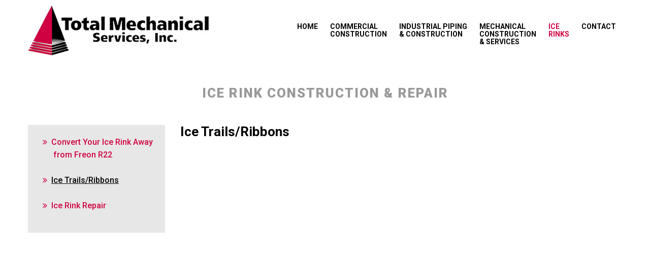

--- FILE ---
content_type: text/html;charset=UTF-8
request_url: https://totalmech.com/TotalIceRinks.cfm?ID=20
body_size: 2593
content:

<!DOCTYPE html>
<html lang="en">
<head>
	<meta charset="utf-8">
    <meta name="format-detection" content="telephone=no"/>
    <link rel="stylesheet" href="/css/grid.css">
    <link rel="stylesheet" href="/css/style.css">
    <link rel="stylesheet" href="/css/camera.css"/>
    <link rel="stylesheet" href="/css/touchTouch.css"/>
    <script src="/js/jquery.js"></script>
    <script src="/js/jquery-migrate-1.2.1.js"></script>
    <script src="/js/touchTouch.js"></script>
    <!--[if (gt IE 9)|!(IE)]><!-->
    <script src="/js/jquery.mobile.customized.min.js"></script>
    <!--<![endif]-->
    <script src="/js/camera.js"></script>
    <script src="/js/jquery-ui.js"></script>
    
    <!--[if lt IE 9]>
    <div style=' clear: both; text-align:center; position: relative;'>
        <a href="http://windows.microsoft.com/en-US/internet-explorer/products/ie/home?ocid=ie6_countdown_bannercode">
            <img src="http://storage.ie6countdown.com/assets/100/images/banners/warning_bar_0000_us.jpg" border="0"
                 height="42" width="820"
                 alt="You are using an outdated browser. For a faster, safer browsing experience, upgrade for free today."/>
        </a>
    </div>

    <script src="js/html5shiv.js"></script>
    <link rel="stylesheet" type="text/css" media="screen" href="css/ie.css">
    <![endif]-->
    
    
    
	
	<script type="text/javascript">
		<!--
		function popitup(url) {
			newwindow=window.open(url,'name','height=750,width=700,scrollbars=yes');
			if (window.focus) {newwindow.focus()}
			return false;
		}		
		// -->
	</script>	
	
	<title>Total Mechanical Services, Inc. | Ice Trails/Ribbons</title>
    
		<meta http-equiv="content-type" content="text/html; charset=UTF-8" />
		<meta name="description" content="Ice Rink Refrigeration Conversion, Ice Trails, Ice Ribbons, Ice Rink Repair" />
		<meta name="keywords" content="Ice Rink Refrigeration Conversion, Ice Trails, Ice Ribbons, Ice Rink Repair" />
		<meta name="Author" CONTENT="ICBits Web Development  www.icbits.com" />
        <meta name="robots" content="index,follow" />
        <meta name="format-detection" content="telephone=no"/>
	
	
    	
      <link href="/style-mce.css" rel="stylesheet" type="text/css" />
    
    
	
        <link rel="icon" href="totalmech.ico" type="image/x-icon" />
        <link rel="shortcut icon" href="totalmech.ico" type="image/x-icon" />
	
</head>
<!--========================================================
                          HEADER
=========================================================-->
<header id="header">
    <div class="header_wrap">
        <div id="stuck_container">
            <div class="container">
                <div class="row">
                    <div class="grid_12">
                        <div class="logoalign">
                            <div class="logo">
                                <a href="/index.cfm"><img src="/images/TotalMechanical_logo-h.jpg"></a>
                            </div>
                         </div>
                         <nav class="topnav">
                            <ul class="sf-menu">
                                <li><a href="/index.cfm">Home</a></li>
                               
                                    
                                   
                                <li><a href="/Commercial.cfm">Commercial<br> Construction</a>
                                    
                                </li>
                                <li><a href="/Industrial.cfm">Industrial Piping<br> & Construction</a>
                                	
                                </li>
                                <li><a href="/Mechanical.cfm">Mechanical<br>Construction<br> & Services</a>
                                	
                                 </li>
                                <li class="current"><a href="/totalicerinks.cfm">Ice<br>Rinks</a>
                                	
                                        <ul>
                                          
                                            <li><a href="/TotalIceRinks.cfm?ID=7">Convert Your Ice Rink Away from Freon R22</a></li>
                                          
                                            <li><a href="/TotalIceRinks.cfm?ID=20">Ice Trails/Ribbons</a></li>
                                          
                                            <li><a href="/TotalIceRinks.cfm?ID=21">Ice Rink Repair</a></li>
                                          
                                        </ul>
                                     
                                 </li>
                                <li><a href="/ContactUs.cfm">Contact</a></li>                                
                            </ul>
                        </nav>
                    </div>
                </div>
            </div>
        </div>
    </div>
</header>
<!--========================================================
                          CONTENT
=========================================================-->
<section id="content">
  
  <div class="container">
<div class="row">
    <div class="grid_12">
        <h2 class="header_1 text_5">ICE RINK CONSTRUCTION & REPAIR</h2>
    </div>
</div>
<div class="row">
	
        <div class="grid_3 navbar">
            
    <ul class="marked-list color_1">
       
          <li><a href="TotalIceRinks.cfm?ID=7&PID=131&siteID=1" class="navlink">Convert Your Ice Rink Away from Freon R22</a><br />&nbsp;</li>
      
          <li><a href="TotalIceRinks.cfm?ID=20&PID=131&siteID=1" class="navlink_on">Ice Trails/Ribbons</a><br />&nbsp;</li>
      
          <li><a href="TotalIceRinks.cfm?ID=21&PID=131&siteID=1" class="navlink">Ice Rink Repair</a><br />&nbsp;</li>
       
    </ul> 

        </div>
    
    <div class="grid_9">
        
        <div class="row">
            <div class="grid_12">
                <h1 class="text_6 padbtm">
                   Ice Trails/Ribbons
                </h1>
            </div>
        </div>
    <iframe width="853" height="480" src="https://www.youtube.com/embed/8FFHGmZZmOY" frameborder="0" allowfullscreen></iframe><br>&nbsp;<br>

    <div class="image-wrapper2">
      
        <a data-type="lightbox" href="image/IceRink-WACanalPk2_800.jpg" class="marginright padbtm" >
            <img src="image/IceRink-WACanalPk2_800.jpg" alt="Washington Canal Park Ice Trail" style="height:170px;"/>
            Washington Canal Park Ice Trail
        </a>
      
        <a data-type="lightbox" href="image/IceRink-WACanalPk3_800.jpg" class="marginright padbtm" >
            <img src="image/IceRink-WACanalPk3_800.jpg" alt="Washington Canal Park Ice Trail" style="height:170px;"/>
            Washington Canal Park Ice Trail
        </a>
      
        <a data-type="lightbox" href="image/IceRink-WACanalPk4_800.jpg" class="marginright padbtm" >
            <img src="image/IceRink-WACanalPk4_800.jpg" alt="Washington Canal Park Ice Trail" style="height:170px;"/>
            Washington Canal Park Ice Trail
        </a>
      
        <a data-type="lightbox" href="image/IceRink-WACanalPk5_800.jpg" class="marginright padbtm" >
            <img src="image/IceRink-WACanalPk5_800.jpg" alt="Washington Canal Park Ice Trail" style="height:170px;"/>
            Washington Canal Park Ice Trail
        </a>
      
    </div>

     </div>
</div>
  </div>
</section>
<!--========================================================
                          FOOTER
=========================================================-->
<footer id="footer">
  <div class="container">
	  <div class="row footer-wrap">
          <div class="grid_2">
            <h2 class="header_4">Site Links</h2>
            <ul class="list">
                <li><a href="/index.cfm" class="footerlink">HOME</a></li>
                
                <li><a href="/ContactUs.cfm" class="footerlink">CONTACT US</a></li>
            </ul>
         </div>
         <div class="grid_4a">
            <h2 class="header_4">&nbsp;</h2>
            <ul class="list">
            
                <li><a href="/Commercial.cfm?PID=128&siteID=1" class="footerlink">COMMERCIAL CONSTRUCTION</a></li>
            
                <li><a href="/Industrial.cfm?PID=129&siteID=1" class="footerlink">INDUSTRIAL PIPING & CONSTRUCTION</a></li>
            
                <li><a href="/Mechanical.cfm?PID=130&siteID=1" class="footerlink">MECHANICAL CONSTRUCTION & SERVICES</a></li>
            
                <li><a href="/TotalIceRinks.cfm?PID=131&siteID=1" class="footerlink_current">ICE RINK CONSTRUCTION & REPAIR</a></li>
            
            </ul>
         </div>
         
         
         <div class="grid_3">
            
                <address class="address_1center">
                    <p class="header_4">Address</p>
                    <p>
                        420 Broadway Avenue <br> St. Paul Park, MN 55071
                    </p>
                </address>
            
         </div>
         <div class="grid_3">
            
                <footer class="footer central">
                    <p class="header_4">Contact</p>
                    
                    	<div><dl><dt>Phone:</dt><dd>651.768.9367</dd></dl></div>
                    
                    	<div><dl><dt>Fax:</dt><dd>651.768.9258</dd></dl></div>
                    
                </footer>
            
         </div>
	  </div>
      <div class="row footer-wrap2">
      	<div class="grid_12 central">
           <div class="fleft">&copy; 2026 Total Mechanical Services, Inc.. All Rights Reserved.</div>
           <div class="fright padright50"><a href="http://www.icbits.com" target="_blank">Developed by ICBits</a></div>
        </div>
      </div>
  </div>
</footer>
<script src="/js/script.js"></script>
</body>
</html>


--- FILE ---
content_type: text/css
request_url: https://totalmech.com/css/style.css
body_size: 8089
content:
@import url(https://maxcdn.bootstrapcdn.com/font-awesome/4.1.0/css/font-awesome.min.css);
@import url(https://fonts.googleapis.com/css?family=Asap:700);
@import url(https://fonts.googleapis.com/css?family=Roboto:400,700,900,500,300);
@import url(https://fonts.googleapis.com/css?family=Damion);
@import "animate.css";
/*========================================================
                    Main layout styles
=========================================================*/
body {
  background: #ffffff;
  color: #000;
  font: 300 15px/22px 'Roboto', sans-serif;
}
a:link, a:visited {
  font: inherit;
  color: #cf0141;
  text-decoration: none;
  -webkit-transition: all 0.3s ease;
  transition: all 0.3s ease;
}
a:hover,a:active {
  text-decoration: none;
  color:#999;
}
a[href^="tel:"] {
  color: inherit;
  text-decoration: none;
}
.logo 		{ margin:10px 0 -18px 0; border:0;}
.logoalign  { float:left; display:inline-block; width:auto;}
.topnav 	{ float:right; display:inline-block; }

@media (min-width: 980px) and (max-width: 1199px) {
	.logo 		{ margin:15px 0 -20px 0;}
	.logoalign  { float:left; display:inline-block; width:280px; }
	.topnav 	{ float:right; display:inline-block; }
}
@media (min-width: 768px) and (max-width: 979px) {
	.logo 		{ margin:0 auto; padding:0; width:90%; display:block;}
	.logoalign  { display:block; text-align:center;}
	.topnav 	{ float: none; display:block; text-align:center;}
}
@media (min-width: 768px) and (max-width: 979px) {
	.logo 		{ margin:2px 0 -10px 0; width:90%;}
	.logoalign  { display:block; text-align:center;}
	.topnav 	{ float: none; display:block; text-align:center; }

}
img {
  max-width: 100%;
  height: auto;
  margin-bottom:10px;
}
* {
  -webkit-text-size-adjust: none;
}
/*============  Text  =============*/
h1 { color:#020202; font: 900 32px/32px 'Roboto', sans-serif; }
h2 { color:#cf0141; font: 500 26px/26px 'Roboto', sans-serif; }
h3 {}
h4 {}
h5 {}
.central { text-align:center;}
.padtop { padding-top:30px;}
.padbtm { padding-bottom:15px;}
.padleft { padding-left:15px;}
.padright { padding-right:15px;}
.padright50 { padding-right:50px;}
.marginright { margin-right:5px;}

.text_1 {
  font: 300 14px/21px 'Roboto', sans-serif;
}
.text_2 {
  font: bold 58px/58px 'Roboto', sans-serif;
}
.text_3 {
  font: 900 32px/32px 'Roboto', sans-serif;
}
.text_4 {
  font: 500 20px/35px 'Roboto', sans-serif;
}
.text_5 {
  font: 900 26px/26px 'Roboto', sans-serif;
}
.text_6 {
  font: bold 26px/26px 'Roboto', sans-serif;
}
.text_7 {
  font: 900 48px/48px 'Roboto', sans-serif;
}
.text_8 {
  font: 300 22px/34px 'Roboto', sans-serif;
}
.text_9 {
  font: 300 16px/24px 'Roboto', sans-serif;
}
.text_10 {
  font: bold 20px/24px 'Roboto', sans-serif;
}
.text_11 {
  font: 900 26px/31px 'Roboto', sans-serif;
}
.text_12 {
  font: normal 12px/21px 'Roboto', sans-serif;
}
.text_13 {
  font: bold 20px/35px 'Roboto', sans-serif;
}
.text_14 {
  font: 900 20px/35px 'Roboto', sans-serif;
}
@media (max-width: 767px) {
  .text_7 {
    font-size: 32px;
    line-height: 32px;
  }
}
/*============  Colors  =============*/
.color_1 {
  color: #CF0141;
}
.color_1 a:hover {
  color: #f85d51;
}
.color_2 {
  color: #000;
}
.color_2 a:hover {
  color: #f85d51;
}
.color_3 {
  color: #f85d51;
}
.color_3 a:hover {
  color: #CF0141;
}
.color_4 {
  color: #ffffff;
}
.color_4 a:hover {
  color: #cccccc;
}
.color_5 {
  color: #5abed5;
}
.color_5 a:hover {
  color: #f85d51;
}
/*============  Backgrounds  =============*/
.bg_1 {
  background: #5abed5;
}
.coloredbg { background-color: #F2F2F2; padding:15px; margin-bottom:20px;}
/*============  Floats  =============*/
.put-left, .fleft {
  float: left;
}

.put-right, .fright {
  float: right;
}
/*========================================================
                    HEADER styles
=========================================================*/
#header .h_wrap {
  border-bottom: 2px solid #eeeeee;
  margin-bottom: 2px;
}

/*.brand {
  margin: 20px 0 36px;
}
.brand h1, a.brand {
  display: inline-block;
  padding-top: 3px;
  padding-left: 83px;
  position: relative;
  color: #000;
  text-align: left;
}
.brand h1:before {
  content: '';
  position: absolute;
  left: 0;
  top: 0;
  width: 81px;
  height: 100px;
  text-transform: capitalize;
  background: url("../images/TotalMechIcon.jpg") no-repeat center center;
}
.brand h1 .company {
  display: block;
  overflow: hidden;
  font: normal 32px/37px "Arial Black", Gadget, sans-serif;
  color:#000;
  letter-spacing:-2px;
  margin-top:10px;
}
.ablack { color:#000;}
.brand h1 .slogan {
  display: block;
  padding-left: 5px;
  font: bold 25px/29px "Arial Black", Gadget, sans-serif;
  letter-spacing: -1px;
  color:#000;
}*/
@media (max-width: 1199px) {
  .brand {
    float: none;
    text-align: center;
  }
}
@media (max-width: 479px) {
  .brand h1 {
    padding-left: 77px;
  }
  .brand h1 .company {
    font-size: 42px;
  }
}
/*============  Search  =============*/
.js-search {
  margin: 4px 0 5px 11px !important;
  padding: 0 !important;
  background: transparent !important;
}
.js-search .fa-search {
  display: block;
  width: 40px;
  height: 40px;
  color: #ffffff;
  background: #5abed5;
  border-radius: 50px;
  font-size: 18px;
  line-height: 40px;
  text-align: center;
  cursor: pointer;
}
.js-search .fa-search:hover {
  background: #6d6a69;
}
@media (max-width: 979px) {
  .js-search {
    margin: 4px 0 5px 0 !important;
  }
}
.js-search.active #search {
  width: 200px;
}
.js-search.active .fa-search {
  background: #6d6a69;
  border-bottom-right-radius: 0;
  border-bottom-left-radius: 0;
}
.js-search.active .fa-search:before {
  content: '\f00d' !important;
}
#search {
  position: absolute;
  bottom: -35px;
  right: 0;
  width: 0;
  height: 40px;
  overflow: hidden;
  z-index: 2;
  -webkit-box-sizing: border-box;
  -moz-box-sizing: border-box;
  box-sizing: border-box;
}
#search .input_wrap {
  position: relative;
  display: block;
  width: 100%;
  height: 100%;
  border: 5px solid #6d6a69;
  padding-left: 5px;
  padding-right: 25px;
  background-color: #ffffff;
  border-radius: 0;
  -webkit-appearance: none;
  border-top-left-radius: 10px;
  border-bottom-right-radius: 10px;
  -webkit-box-sizing: border-box;
  -moz-box-sizing: border-box;
  box-sizing: border-box;
}
#search input {
  display: block;
  width: 100%;
  padding: 5px 0;
  height: 20px;
  font: normal 14px/20px 'Roboto', sans-serif;
  color: #6d6a69;
  outline: none;
  background-color: transparent;
  border: none;
  overflow: hidden;
  margin: 0;
  -webkit-appearance: none;
  vertical-align: baseline;
}
#search a {
  position: absolute;
  right: 7px;
  top: 50%;
  margin-top: -10px;
  width: 20px;
  height: 20px;
  cursor: pointer;
  text-decoration: none;
  -webkit-transition: all 0.5s ease;
  transition: all 0.5s ease;
}
#search a:before {
  content: '\f054';
  position: absolute;
  top: 0;
  right: 0;
  font: normal 14px/20px 'FontAwesome';
  color: #6d6a69;
  -webkit-transition: color 0.5s ease;
  transition: color 0.5s ease;
}
#search a:hover:before {
  color: #bcb2af;
  text-decoration: none;
}
@media (max-width: 767px) {
  #search.mobile-only {
    display: block;
    position: relative;
    top: 0;
    left: 0;
    width: 100%;
    margin: 22px 0;
  }
}
/* Main menu styles
========================================================*/
nav {
  padding: 15px 0 20px;
}
.sf-menu > li {
  float: left;
  position: relative;
  font: bold 14px/15px 'Roboto', sans-serif;
  margin: 15px 12px 10px 12px;
  list-style:none; 
}
.sf-menu > li.sfHover {
  background: #e7e7e7;
  margin: 0;
  padding: 15px 12px 16px 12px;
}
.sf-menu li a {
  display: inline-block;
  text-transform: uppercase;
  color: #000; 
}
.sf-menu li.current > a,
.sf-menu li > a:hover {
  color: #cf0141;
}
.sf-menu ul {
  position: absolute;
  display: none;
  list-style:none;
  width: 267px;
  background: #fff;
  font: bold 14px/14px 'Roboto', sans-serif;
  border: 1px solid #e7e7e7;
  z-index: 2;
  -webkit-box-sizing: border-box;
  -moz-box-sizing: border-box;
  box-sizing: border-box;
}
.sf-menu ul li {
  position: relative;
  padding: 19px 19px 15px; margin-left:-40px;
}
.sf-menu ul li + li {
  border-top: 1px solid #e7e7e7; margin-left:-40px;
}
/* First level sub-menu styles
========================================================*/
.sf-menu > li > ul {
  top: 100%;
  left: 0;
}
/* Second level sub-menu styles
========================================================*/
.sf-menu > li > ul > li > ul {
  top: -1px;
  left: 100%;
  margin-left: 2px;
}
@media only screen and (max-width: 1199px) {
  nav {
  padding: 5px 0 -10px; 
  }
  nav.put-right {
    padding-top: 0;
    float: none;
    padding-bottom: 50px;
    text-align: center;
  }
  .sf-menu {
    display: inline-block;
  }
  .sf-menu > li {
	  float: left;
	  position: relative;
	  font: bold 13px/14px 'Roboto', sans-serif;
	  margin: 15px 8px 10px 8px;
	  list-style:none; 
	}
	.sf-menu > li.sfHover {
	  background: #e7e7e7;
	  margin: 0;
	  padding: 15px 8px 16px 8px;
	}
}

@media (min-width: 768px) and (max-width: 979px) {
  nav {
  padding: 5px 0 -30px; 
  }
  .sf-menu > li {
    margin: 17px 20px 0 20px; 
  }
  .sf-menu > li.sfHover {
    padding: 10px;
  }
  nav.put-right {
    padding-top: 0;
    float: none;
    padding-bottom: -50px;
    text-align: center;
  }
  .sf-menu {
    display: inline-block;
  }
  .sf-menu > li {
	  float: left;
	  position: relative;
	  font: bold 14px/15px 'Roboto', sans-serif;
	  margin: 10px 10px 5px 10px;
	  list-style:none; 
	}
	.sf-menu > li.sfHover {
	  background: #e7e7e7;
	  margin: 0;
	  padding: 10px 10px 5px 10px;
	}
}

@media only screen and (max-width: 767px) {
  .sf-menu {
    display: none;
  }
  .select-menu {
    display: block;
    position: relative;
    width: 100%;
    height: 40px;
    border: 5px solid #6d6a69;
    background: #ffffff url(../images/select.png) 99% center no-repeat;
    border-radius: 0;
    -webkit-appearance: none;
    outline: none;
    -webkit-box-sizing: border-box;
    -moz-box-sizing: border-box;
    box-sizing: border-box;
  }
}

@media (max-width: 479px) {
  nav.put-right {
    padding-bottom: 0px;
  }
}
/* Stuck menu styles
========================================================*/
.isStuck {
  background: #fff;
  z-index: 999;
  border-bottom: 1px solid #ececec;
}
.isStuck .brand {
  margin-top: 10px;
  margin-bottom: 10px;
}
.isStuck nav {
  padding: 15px 0 20px;
}
.isStuck .h_wrap {
  border: none!important;
  margin-bottom: 0!important;
}
@media (max-width: 1199px) {
  .isStuck .brand {
    display: none;
  }
  .isStuck nav {
	  padding: 10px 0 0px;
	}
}
@media only screen and (max-width: 979px) {
  .isStuck {
    display: none !important;
  }
}

/*========================================================
                    NAV BAR Styles
=========================================================*/
.navbar{ background-color:#e7e7e7;}

/*========================================================
                    CONTENT styles
=========================================================*/
#content {
  overflow: hidden;
}
/*============  Wrappers  =============*/
.wrap_1 {
  border-bottom: 1px solid #eeeeee;
}
.wrap_2 {
  padding-bottom: 108px;
}
.wrap_3 {
  padding-top: 71px;
}
.wrap_4 {
  padding-bottom: 103px;
}
.wrap_5 {
  padding-top: 86px;
  padding-bottom: 85px;
}
.box_wrap_1 {
  padding-top: 20px;
  padding-bottom: 20px;
}
.box_wrap_2 {
  padding-bottom: 68px; padding-top:50px;
}
.box_wrap_3 {
  padding-bottom: 58px;
}
.box_wrap_4 {
  padding-bottom: 71px;
}
.box_wrap_5 {
  padding-bottom: 33px;
}
@media (max-width: 767px) {
  .box_wrap_6 {
    padding-bottom: 33px;
  }
}
/*============  Headers  =============*/
.header_1 {
  padding: 50px 0;
  color: #999;
  text-transform: uppercase;
  text-align: center;
  letter-spacing: 2px;
}
.header_2 {
  padding: 63px 0;
  color: #CF0141;
  text-transform: uppercase;
}
.header_3 {
  padding: 85px 0 14px;
  color: #bcb2af;
  text-transform: uppercase;
  text-align: center;
  letter-spacing: 2px;
}
.header_4 {
  font: 900 14px/14px 'Roboto', sans-serif;
  color: #6d6a69;
  text-transform: uppercase;
  padding-bottom: 5px;
}
* + .header_4 {
  padding-top: 20px;
}
.header_5 {
  padding: 63px 0 59px;
  color: #bcb2af;
  text-transform: uppercase;
  text-align: center;
  letter-spacing: 2px;
}
.header_6 {
  padding: 68px 0 63px;
  color: #CF0141;
  text-transform: uppercase;
}
.header_7 {
  padding: 65px 0 53px;
  color: #bcb2af;
  text-transform: uppercase;
  text-align: center;
  letter-spacing: 2px;
}
@media only screen and (max-width: 1199px) {
	h1 { color:#020202; font: 900 25px/25px 'Roboto', sans-serif; }
	h2 { color:#cf0141; font: 500 20px/20px 'Roboto', sans-serif; }
	h3 {}
	h4 {}
	h5 {}
	
	.header_1 {
	  padding: 40px 0;
	  color: #999;
	  text-transform: uppercase;
	  text-align: center;
	  letter-spacing: 2px;
	}
	.header_2 {
	  padding: 63px 0;
	  color: #CF0141;
	  text-transform: uppercase;
	}
	.header_3 {
	  padding: 85px 0 14px;
	  color: #bcb2af;
	  text-transform: uppercase;
	  text-align: center;
	  letter-spacing: 2px;
	}
	.header_4 {
	  font: 900 14px/14px 'Roboto', sans-serif;
	  color: #6d6a69;
	  text-transform: uppercase;
	  padding-bottom: 5px;
	}
	* + .header_4 {
	  padding-top: 20px;
	}
	.header_5 {
	  padding: 63px 0 59px;
	  color: #bcb2af;
	  text-transform: uppercase;
	  text-align: center;
	  letter-spacing: 2px;
	}
	.header_6 {
	  padding: 68px 0 63px;
	  color: #CF0141;
	  text-transform: uppercase;
	}
	.header_7 {
	  padding: 65px 0 53px;
	  color: #bcb2af;
	  text-transform: uppercase;
	  text-align: center;
	  letter-spacing: 2px;
	}
}
@media (min-width: 768px) and (max-width: 979px) {
}
@media only screen and (max-width: 767px) {
}
@media (max-width: 479px) {
}

/*============  Intros  =============*/
.intro_1 {
  text-align: center;
  font: 500 20px/35px 'Roboto', sans-serif;
}
/*============  Buttons  =============*/
a.btn_1:link, a.btn_1:active {
  display: inline-block;
  padding: 15px 20px 15px;
  min-width: 235px;
  min-height: 58px;
  color: #ffffff;
  border: 2px solid #ffffff;
  font: 900 24px/24px 'Roboto', sans-serif;
  text-transform: uppercase;
  letter-spacing: 3px;
  text-align: center;
  -webkit-box-sizing: border-box;
  -moz-box-sizing: border-box;
  box-sizing: border-box;
}
a.btn_1:hover, a.btn_1:active {
  background: #ffffff;
  color: #6d6a69;
  border-color: #fcfcfc;
}
.btn_2 {
  display: inline-block;
  padding: 13px 10px 13px;
  min-height: 40px;
  min-width: 143px;
  color: #ffffff;
  background: #cf0141;
  font: 900 14px/14px 'Roboto', sans-serif;
  text-transform: uppercase;
  text-align: center;
  letter-spacing: 1px;
  -webkit-box-sizing: border-box;
  -moz-box-sizing: border-box;
  box-sizing: border-box;
}
.btn_2:hover {
  background: #999;
}
/*============  Subscribe Form =============*/
#subscribe-form {
  padding: 33px 0 0;
}
#subscribe-form .email {
  float: left;
  position: relative;
  width: 100%;
  max-width: 617px;
  margin-right: 10px;
  height: 54px;
  outline: none;
  border: 2px solid #e6e6e6;
  -webkit-box-sizing: border-box;
  -moz-box-sizing: border-box;
  box-sizing: border-box;
}
#subscribe-form .email input {
  display: block;
  width: 100%;
  padding: 15px 18px;
  height: 100%;
  font: normal 18px/20px 'Roboto', sans-serif;
  color: #c0bbc3;
  outline: none;
  background-color: transparent;
  border: none;
  overflow: hidden;
  margin: 0;
  -webkit-appearance: none;
  -webkit-box-sizing: border-box;
  -moz-box-sizing: border-box;
  box-sizing: border-box;
}
#subscribe-form .error,
#subscribe-form .success {
  position: absolute;
  top: 0;
  right: 5px;
  -webkit-transition: all 0.3s ease-out;
  -moz-transition: all 0.3s ease-out;
  -o-transition: all 0.3s ease-out;
  transition: all 0.3s ease-out;
}
#subscribe-form .error {
  color: #f85d51;
  overflow: hidden;
  height: 0px;
}
#subscribe-form .success {
  display: none;
  color: #CF0141;
}
#subscribe-form label.invalid .error {
  height: 21px;
}
#subscribe-form a[data-type='submit'] {
  float: left;
  width: 143px;
  height: 54px;
  padding: 18px 20px 18px;
  color: #ffffff;
  background: #8a8280;
  font: 500 18px/18px 'Roboto', sans-serif;
  text-transform: uppercase;
  text-align: center;
  letter-spacing: 1.5px;
  -webkit-box-sizing: border-box;
  -moz-box-sizing: border-box;
  box-sizing: border-box;
}
#subscribe-form a[data-type='submit']:hover {
  background: #CF0141;
}
@media (max-width: 1199px) {
  #subscribe-form {
    text-align: center;
  }
  #subscribe-form a[data-type='submit'],
  #subscribe-form .email {
    float: none;
    display: inline-block;
  }
  #subscribe-form .email {
    margin-right: 0;
    margin-bottom: 25px;
  }
}
/*============  Icon Box  =============*/
.icon-box {
  position: relative;
  padding-left: 50px;
}
.icon-box .fa {
  position: absolute;
  left: 1px;
  top: 2px;
  font-size: 36px;
  color: #f85d51;
}
.icon-box .text_8 {
  padding-bottom: 12px;
}
.icon-box + .icon-box {
  margin-top: 28px;
}
@media (max-width: 767px) {
  .icon-box {
    margin-bottom: 28px;
  }
  .icon-box + .icon-box {
    margin-top: 0;
  }
}
/*============  Index Box  =============*/
.index-box .text_11 {
  padding-left: 89px;
  padding-bottom: 29px;
  text-transform: uppercase;
  position: relative;
}
.index-box .text_11:before {
  position: absolute;
  content: attr(data-index);
  top: -2px;
  left: 0;
  width: 70px;
  height: 70px;
  padding: 10px 10px 10px 15px;
  color: #CF0141;
  border: 4px solid;
  border-radius: 50px;
  text-align: center;
  font: 900 24px/40px 'Roboto', sans-serif;
  -webkit-box-sizing: border-box;
  -moz-box-sizing: border-box;
  box-sizing: border-box;
}
.index-box .btn_2 {
  margin-top: 10px;
}
@media (max-width: 1199px) {
  .index-box .text_11 {
    padding-left: 70px;
    font-size: 20px;
    line-height: 25px;
  }
  .index-box .text_11:before {
    width: 60px;
    height: 60px;
    font-size: 20px;
    line-height: 30px;
  }
}
@media (min-width: 768px) and (max-width: 979px) {
  .index-box .text_11 {
    font-size: 18px;
  }
}
/*============  Calendar Box  =============*/
.calendar-box {
  position: relative;
  padding-left: 102px;
}
.calendar-box img {
  max-width: 100%;
  height: auto;
  float: left;
  margin-top: 12px;
  margin-right: 25px;
  margin-bottom: 5px;
}
.calendar-box .meta {
  position: absolute;
  padding: 16px 10px 20px 10px;
  width: 89px;
  -webkit-box-sizing: border-box;
  -moz-box-sizing: border-box;
  box-sizing: border-box;
  left: 0px;
  top: 12px;
  border: 1px solid #f85d51;
}
.calendar-box .meta .day,
.calendar-box .meta .month {
  display: block;
  text-align: center;
}
.calendar-box .meta .day {
  color: #f85d51;
  font: bold 45px/46px 'Roboto', sans-serif;
  text-transform: uppercase;
}
.calendar-box .meta .month {
  margin-left: 3px;
  color: #8a8280;
  font: normal 12px/14px 'Roboto', sans-serif;
  text-transform: uppercase;
}
.calendar-box .text_14 {
  text-transform: uppercase;
  text-decoration: none;
  padding-bottom: 8px;
}
.calendar-box .text_12 {
  padding-bottom: 20px;
  text-transform: uppercase;
}
.calendar-box .text_12 a + a {
  position: relative;
  display: inline-block;
  margin-left: 30px;
}
.calendar-box .text_12 a + a:before {
  content: '';
  position: absolute;
  left: -17px;
  top: 50%;
  margin-top: -1px;
  width: 4px;
  height: 4px;
  background: #b3b7b9;
}
.calendar-box p {
  padding-bottom: 31px;
}
.calendar-box + .calendar-box {
  margin-top: 29px;
}
@media (max-width: 979px) {
  .calendar-box img {
    float: none;
    margin-left: 0;
    margin-right: 0;
    width: 100%;
    height: auto;
    margin-bottom: 10px;
  }
}
@media (max-width: 479px) {
  .calendar-box {
    padding-left: 60px;
  }
  .calendar-box .meta {
    padding: 14px 3px 15px;
    max-width: 56px;
  }
  .calendar-box .meta .day {
    font-size: 24px;
    line-height: 24px;
  }
  .calendar-box .meta .month {
    font-size: 10px;
    line-height: 10px;
  }
  .calendar-box .text_12 a + a + a {
    margin-left: 0;
  }
  .calendar-box .text_12 a + a + a:before {
    display: none;
  }
  .calendar-box .text_14 {
    font-size: 15px;
    line-height: 24px;
  }
}
/*============  List  =============*/
ul.list_2 {
  font: 300 14px/28px 'Roboto', sans-serif;
  letter-spacing: -0.2px;
}
ul.list_2 li {
  padding-bottom: 1px;
}
ul.list_2 li span {
  font: 300 16px/28px 'Roboto', sans-serif;
  color: #CF0141;
}
ul.list_2 li span:after {
  content: '-';
  padding: 0 10px;
}
/*============  Marked List  =============*/
ul { list-style:disc}
ul.marked-list {
  padding-top: 5px;
  font: 500 16px/25px 'Roboto', sans-serif;
  margin-left:10px;
  text-indent:-21px;
  list-style:none;
}
ul.marked-list li:before {
  content: '\f101';
  font: normal 16px 'FontAwesome';
  color: #CF0141;
  padding-right: 8px;
}
a.navlink:link, a.navlink:visited 	{ text-decoration:none; color:#cf0141;  }
a.navlink:hover, a.navlink:active	{ text-decoration:underline; color:#000; }

a.navlink_on:link, a.navlink_on:visited,a.navlink_on:hover, a.navlink_on:active	{ text-decoration:underline; color:#000; }

/*============  Boxes  =============*/
.box_1 {
  padding: 0 100px 58px;
  text-align: center;
  color: #000;
  border-bottom: 1px solid #eeeeee;
}
.box_1 .text_3 {
  text-transform: uppercase;
  padding-bottom: 10px;
}
@media (max-width: 767px) {
  .box_1 {
    padding: 0 0 58px;
  }
  .navbar { margin-bottom:40px; padding-bottom:-50px; border:1px solid #CCC;}
	ul.marked-list {
	  padding-top: 5px;
	  padding-bottom:-20px;
	  font: 500 16px/25px 'Roboto', sans-serif;
	  margin-left:10px;
	  text-indent:-21px;
	  list-style:none;
	}
	ul.marked-list li:before {
	  content: '\f101';
	  font: normal 16px 'FontAwesome';
	  color: #CF0141;
	  padding-right: 8px;
	  padding-bottom:-20px;
	}
	.marked-list li{ padding-bottom:-30px;margin-bottom:-25px;}

}
.box_2 .img-wrap {
  position: relative;
}
.box_2 .img-wrap .text_13 {
  position: absolute;
  top: 50%;
  left: 0;
  padding: 23px 30px 25px;
  margin-top: -42px;
  width: 100%;
  letter-spacing: 1px;
  background: rgba(0, 0, 0, 0.56);
  -webkit-box-sizing: border-box;
  -moz-box-sizing: border-box;
  box-sizing: border-box;
}
.box_2 img {
  width: 100%;
}
.box_2 .caption {
  padding-top: 21px;
}
.box_2 .caption .text_12 {
  padding-bottom: 30px;
}
.box_2 .caption_1 {
  padding-top: 20px;
}
.box_2 .caption_1 .text_10 {
  padding-bottom: 11px;
}
.box_2 .caption_1 .text_10._2 {
  padding-bottom: 15px;
}
.box_2 .caption_2 {
  padding-top: 20px;
}
.box_2 .caption_2 .text_10 {
  padding-bottom: 4px;
}
.box_2 .caption_2 .text_10 + .text_12 {
  padding-bottom: 20px;
}
.box_2 .caption_2 .text_12:first-child {
  padding: 8px 0 10px;
}
.box_2 .caption_2 p {
  letter-spacing: -0.1px;
}
.box_2 .text_6 {
  padding-bottom: 16px;
  letter-spacing: 1.5px;
}
.box_2 .text_6 a {
  text-decoration: underline;
}
.box_2 .text_8 {
  letter-spacing: -0.2px;
  padding-bottom: 24px;
}
.box_2 .text_1 {
  padding-bottom: 31px;
}
.box_2 .text_5 {
  padding-top: 2px;
}
.box_2 .text_12 {
  text-transform: uppercase;
}
.box_2 .text_5 + .text_12 {
  padding-top: 10px;
}
@media (min-width: 980px) and (max-width: 1199px) {
  .box_2 .img-wrap .text_13 {
    top: auto;
    bottom: 0;
    margin-top: 0;
    font-size: 16px;
  }
}
@media (min-width: 768px) and (max-width: 979px) {
  .box_2 .img-wrap .text_13 {
    top: auto;
    bottom: 0;
    margin-top: 0;
    padding: 10px 5px;
    font-size: 16px;
  }
}
@media (max-width: 479px) {
  .box_2 .img-wrap .text_13 {
    top: auto;
    bottom: 0;
    margin-top: 0;
    padding: 20px 10px;
    font-size: 18px;
  }
}
.box_3 .put-left {
  margin-top: 6px;
  margin-right: 23px;
}
.box_3 .text_9 {
  padding-right: 40px;
  padding-bottom: 24px;
}
.box_3 p {
  letter-spacing: -0.2px;
}
@media (max-width: 979px) {
  .box_3 .put-left {
    float: none;
    text-align: center;
    margin-right: 0;
    padding-bottom: 15px;
  }
}
@media (max-width: 767px) {
  .box_3 {
    padding-bottom: 36px;
  }
}
/*============  Accordion  =============*/
.accordion_1 { margin-top:50px;}
.accordion_1 .header {
  margin-top: 2px;
  padding-right: 80px;
  color: #CF0141;
  -webkit-transition: 0.3s all ease;
  transition: 0.3s all ease;
}
.accordion_1 .caption {
  padding-top: 24px;
  letter-spacing: -0.2px;
}
.accordion_1 .caption + .header {
  margin-top: 55px;
  position: relative;
}
.accordion_1 .caption + .header:before {
  content: '';
  position: absolute;
  left: 0;
  top: -24px;
  width: 100%;
  border-top: 1px solid #e1e1e1;
  cursor: default;
}
.accordion_1 .ui-accordion-header {
  position: relative;
  cursor: pointer;
  outline: none;
}
.accordion_1 .ui-accordion-header:after {
  content: '\f067';
  display: inline-block;
  position: absolute;
  top: 2px;
  right: 0;
  width: 42px;
  height: 42px;
  border: 1px solid;
  border-radius: 50px;
  font: normal 17px/44px 'FontAwesome';
  text-align: center;
  color: #ccc;
  -webkit-transition: 0.3s all ease;
  transition: 0.3s all ease;
}
.accordion_1 .ui-accordion-header .color_4 {
  -webkit-transition: 0.3s all ease;
  transition: 0.3s all ease;
}
.accordion_1 .ui-accordion-header:hover,
.accordion_1 .ui-accordion-header:hover:after {
  color: #f85d51;
}
.accordion_1 .ui-accordion-header-active:after {
  content: '\f068';
  color: #CF0141;
}
@media (min-width: 768px) and (max-width: 979px) {
  .accordion_1 .header {
    padding-right: 46px;
  }
}
/*============  Map =============*/
.map {
  width: 95%; 
  height: 363px;
  margin-bottom: 33px;
}
@media (max-width: 767px) {
  .map {
    height: 250px;
  }
}
@media (max-width: 479px) {
  .map {
    height: 150px;
  }
}
/*============  Address =============*/
.address_2 .text_17 {
  letter-spacing: -0.4px;
}
.address_2 p {
  padding-bottom: 22px;
}
.address_2 dl dt,
.address_2 dl dd {
  display: inline-block;
}
.address_2 dl dt {
  min-width: 74px;
}
.address_2 a {
  color: #f85d51;
}
.address_2 a:hover {
  color: #CF0141;
}
@media (max-width: 767px) {
  .address_2 {
    padding-bottom: 36px;
  }
  .address_2 .grid_3 {
    padding-bottom: 25px;
  }
}
@media (min-width: 768px) and (max-width: 979px) {
  .address_2 .grid_3,
  .address_2 .grid_4 {
    width: 364px;
  }
}
/*============  Terms List =============*/
.terms-list {
  padding-top: 6px;
  padding-right: 5px;
}
.terms-list dt {
  font-weight: bold;
}
.terms-list dd + dt {
  padding-top: 21px;
}
.terms-list p {
  padding-top: 34px;
}
.terms-list a {
  color: #f85d51;
}
.terms-list a:hover {
  color: #CF0141;
}
/*============  Image Wrapper =============*/
.image-wrapper a[data-type='lightbox'] {
  float: left;
  width: 24.5%;
  text-align:center;
}
.image-wrapper2 a[data-type='lightbox'] {
  float: left;
  width: 32.5%;
  text-align:center;
}
.imageheight { height:210px;}

@media (min-width: 768px) and (max-width: 979px) {
  .image-wrapper a[data-type='lightbox'] {
    width: 33%;
  }
}
@media (max-width: 767px) {
  .image-wrapper a[data-type='lightbox'] {
    width: 50%;
  }
}
@media (max-width: 479px) {
  .image-wrapper a[data-type='lightbox'] {
    width: 100%;
  }
}
/*============  LightBox =============*/
a[data-type='lightbox'] {
  display: block;
  background: url('../images/magnify.png') no-repeat center center;
}
a[data-type='lightbox'] img {
  width: 100%;
  height: auto;
}
a[data-type='lightbox']:hover img {
  opacity: 0.2;
  -webkit-transition: 0.3s all ease;
  transition: 0.3s all ease;
}
@media (max-width: 767px) {
  a[data-type='lightbox'].last-row {
    margin-bottom: 8px;
  }
}
/*========================================================
                    FOOTER styles
=========================================================*/
#footer .footer-wrap {
  font-size: 14px;
  padding-top: 30px;
  padding-bottom: 15px;
  border-top: 5px solid #eeeeee;
  margin-top:20px;
  margin-left:0;
}
#footer .footer-wrap2 {
  font-size: 14px;
  padding-top: 5px;
  padding-bottom: 107px;
  border-top: 5px solid #eeeeee;
  margin-left:0;
}
a.footerlink:link, a.footerlink:visited {
  font: inherit;
  color: #cf0141;
  text-decoration: none;
  -webkit-transition: all 0.3s ease;
  transition: all 0.3s ease;
}
a.footerlink:hover,a.footerlink:active, a.footerlink_current:link, a.footerlink_current:visited, a.footerlink_current:hover,a.footerlink_current:active {
  text-decoration: underline;
  color:#000;
}
.footer dl {
  padding-left: 0; display:block;
}
.footer dl dt,
.footer dl dd {
  display: inline-block;
  text-align: left;
}
.footer dl dt {
  min-width: 80px; text-align:right; margin-right:10px; 
}
.footer dl dd {
  min-width: 120px;
}

@media (max-width: 767px) {
  #footer {
    text-align: center;
  }
}
.info {
  padding: 30px 0 14px;
  text-align: right;
  font: 300 14px/16px 'Roboto', sans-serif;
}
.info .company {
  text-transform: uppercase;
  color: #f85d51;
}
.info a:hover {
  color: #CF0141;
}
@media (max-width: 767px) {
  .info {
    text-align: center;
  }
}
@media (max-width: 767px) {
}
@media (max-width: 479px) {
  }
}
/*============  List  =============*/
ul.list {
  padding-bottom: 5px;
}
ul.list li {
  color: #666666;
  font: normal 12px/21px 'Roboto', sans-serif;
}
ul.list li.current a,
ul.list li a:hover {
  color: #333;
}
ul.list .fa {
  font: inherit;
  line-height: 16px;
}
ul.list .fa:before {
  display: inline-block;
  width: 17px;
  margin-right: 13px;
  font-size: 17px;
  font-family: 'FontAwesome';
  color: #CF0141;
}
@media (max-width: 767px) {
  ul.list {
    display: inline-block;
  }
  ul.list li {
    text-align: left;
  }
  ul.list.wrap {
    padding-bottom: 33px;
  }
}
/*============  Address =============*/
.address_1 {
  text-align: right;
}
.address_1center {
  text-align: center;
}
.address_1 dl {
  padding-left: 40px;
}
.address_1 dl dt,
.address_1 dl dd {
  display: inline-block;
  text-align: left;
}
.address_1 dl dt {
  min-width: 66px;
}
.address_1 dl dd {
  min-width: 96px;
}
.address_1 a:hover {
  color: #CF0141;
}
@media (max-width: 979px) {
  .address_1 dl {
    padding-left: 0;
  }
}
@media (max-width: 767px) {
  .address_1 {
    text-align: center;
  }
  .address_1 dl {
    display: block;
    padding-left: 0;
  }
}
/*============  Video =============*/
.video {
  width: 100%;
  height: 323px;
  border: 5px solid #ffffff;
  -webkit-box-sizing: border-box;
  -moz-box-sizing: border-box;
  box-sizing: border-box;
}
@media (min-width: 980px) and (max-width: 1199px) {
  .video {
    margin-top: 12px;
  }
}
@media (min-width: 768px) and (max-width: 979px) {
  .video {
    margin-top: 27px;
    height: 250px;
  }
}
@media (max-width: 479px) {
  .video {
    height: 150px;
  }
}
/*========================================================
                    Widget styles
=========================================================*/
/* UItoTop styles
========================================================*/
#toTop {
  display: none;
  text-decoration: none;
  position: fixed;
  bottom: 80px;
  right: 30px;
  overflow: hidden;
  border: none;
  width: 31px;
  height: 32px;
  z-index: 20;
  -webkit-transition: none;
  transition: none;
}
.icon {
  background: url(../images/toTop.png) -33px 0;
}
.icon:active {
  background: url(../images/toTop.png) 0 0;
}
.icon:hover {
  background-position: 0 0;
}
@media only screen and (max-width: 1199px) {
  #toTop {
    display: none !important;
  }
}
/*Core variables and mixins*/


--- FILE ---
content_type: text/css
request_url: https://totalmech.com/style-mce.css
body_size: 326
content:
.head1 		{color:#020202; font: 900 32px/32px 'Roboto', sans-serif; padding-bottom:15px; }
.head2 		{color:#cf0141; font: 500 26px/26px 'Roboto', sans-serif;}
.head3 		{padding: 50px 0; color: #999; text-transform: uppercase; text-align: center; letter-spacing: 2px; }
.head4 		{color:#003; font-size:12pt; padding-bottom:8px; font-weight:bold; }
.red		{color:#cf0141;}
.alert		{color:#F00; font-weight:bold; padding-bottom:8px;}
.button{}
a.button:link, a.button:visited {
  display: inline-block;
  padding: 13px 10px 13px;
  margin-bottom:20px;
  min-height: 40px;
  min-width: 143px;
  color: #FFF;
  background: #cf0141;
  font: 900 14px/14px 'Roboto', sans-serif;
  text-transform: uppercase;
  text-align: center;
  letter-spacing: 1px;
  -webkit-box-sizing: border-box;
  -moz-box-sizing: border-box;
  box-sizing: border-box;
}
a.button:active, a.button:hover { background: #999; }


--- FILE ---
content_type: application/javascript
request_url: https://totalmech.com/js/jquery-ui.js
body_size: 13951
content:
/*! jQuery UI - v1.11.0 - 2014-07-22
* http://jqueryui.com
* Includes: core.js, widget.js, accordion.js
* Copyright 2014 jQuery Foundation and other contributors; Licensed MIT */

(function (factory) {
  if (typeof define === 'function' && define.amd) {
    // AMD. Register as an anonymous module.
    define(['jquery'], factory);
  } else {
    // Browser globals
    factory(jQuery);
  }
}(($) => {
/*!
 * jQuery UI Core 1.11.0
 * http://jqueryui.com
 *
 * Copyright 2014 jQuery Foundation and other contributors
 * Released under the MIT license.
 * http://jquery.org/license
 *
 * http://api.jqueryui.com/category/ui-core/
 */

  // $.ui might exist from components with no dependencies, e.g., $.ui.position
  $.ui = $.ui || {};

  $.extend($.ui, {
    version: '1.11.0',

    keyCode: {
      BACKSPACE: 8,
      COMMA: 188,
      DELETE: 46,
      DOWN: 40,
      END: 35,
      ENTER: 13,
      ESCAPE: 27,
      HOME: 36,
      LEFT: 37,
      PAGE_DOWN: 34,
      PAGE_UP: 33,
      PERIOD: 190,
      RIGHT: 39,
      SPACE: 32,
      TAB: 9,
      UP: 38,
    },
  });

  // plugins
  $.fn.extend({
    scrollParent() {
      const position = this.css('position');
      const excludeStaticParent = position === 'absolute';
      const scrollParent = this.parents().filter(function () {
        const parent = $(this);
        if (excludeStaticParent && parent.css('position') === 'static') {
          return false;
        }
        return (/(auto|scroll)/).test(parent.css('overflow') + parent.css('overflow-y') + parent.css('overflow-x'));
      }).eq(0);

      return position === 'fixed' || !scrollParent.length ? $(this[0].ownerDocument || document) : scrollParent;
    },

    uniqueId: (function () {
      let uuid = 0;

      return function () {
        return this.each(function () {
          if (!this.id) {
            this.id = `ui-id-${++uuid}`;
          }
        });
      };
    }()),

    removeUniqueId() {
      return this.each(function () {
        if (/^ui-id-\d+$/.test(this.id)) {
          $(this).removeAttr('id');
        }
      });
    },
  });

  // selectors
  function focusable(element, isTabIndexNotNaN) {
    let map; let mapName; let img;
    const nodeName = element.nodeName.toLowerCase();
    if (nodeName === 'area') {
      map = element.parentNode;
      mapName = map.name;
      if (!element.href || !mapName || map.nodeName.toLowerCase() !== 'map') {
        return false;
      }
      img = $(`img[usemap=#${mapName}]`)[0];
      return !!img && visible(img);
    }
    return (/input|select|textarea|button|object/.test(nodeName)
      ? !element.disabled
      : nodeName === 'a'
        ? element.href || isTabIndexNotNaN
        : isTabIndexNotNaN)
		// the element and all of its ancestors must be visible
		&& visible(element);
  }

  function visible(element) {
    return $.expr.filters.visible(element)
		&& !$(element).parents().addBack().filter(function () {
		  return $.css(this, 'visibility') === 'hidden';
		}).length;
  }

  $.extend($.expr[':'], {
    data: $.expr.createPseudo
      ? $.expr.createPseudo((dataName) => function (elem) {
        return !!$.data(elem, dataName);
      })
    // support: jQuery <1.8
      : function (elem, i, match) {
        return !!$.data(elem, match[3]);
      },

    focusable(element) {
      return focusable(element, !isNaN($.attr(element, 'tabindex')));
    },

    tabbable(element) {
      const tabIndex = $.attr(element, 'tabindex');
      const isTabIndexNaN = isNaN(tabIndex);
      return (isTabIndexNaN || tabIndex >= 0) && focusable(element, !isTabIndexNaN);
    },
  });

  // support: jQuery <1.8
  if (!$('<a>').outerWidth(1).jquery) {
    $.each(['Width', 'Height'], (i, name) => {
      const side = name === 'Width' ? ['Left', 'Right'] : ['Top', 'Bottom'];
      const type = name.toLowerCase();
      const orig = {
        innerWidth: $.fn.innerWidth,
        innerHeight: $.fn.innerHeight,
        outerWidth: $.fn.outerWidth,
        outerHeight: $.fn.outerHeight,
      };

      function reduce(elem, size, border, margin) {
        $.each(side, function () {
          size -= parseFloat($.css(elem, `padding${this}`)) || 0;
          if (border) {
            size -= parseFloat($.css(elem, `border${this}Width`)) || 0;
          }
          if (margin) {
            size -= parseFloat($.css(elem, `margin${this}`)) || 0;
          }
        });
        return size;
      }

      $.fn[`inner${name}`] = function (size) {
        if (size === undefined) {
          return orig[`inner${name}`].call(this);
        }

        return this.each(function () {
          $(this).css(type, `${reduce(this, size)}px`);
        });
      };

      $.fn[`outer${name}`] = function (size, margin) {
        if (typeof size !== 'number') {
          return orig[`outer${name}`].call(this, size);
        }

        return this.each(function () {
          $(this).css(type, `${reduce(this, size, true, margin)}px`);
        });
      };
    });
  }

  // support: jQuery <1.8
  if (!$.fn.addBack) {
    $.fn.addBack = function (selector) {
      return this.add(selector == null
        ? this.prevObject : this.prevObject.filter(selector));
    };
  }

  // support: jQuery 1.6.1, 1.6.2 (http://bugs.jquery.com/ticket/9413)
  if ($('<a>').data('a-b', 'a').removeData('a-b').data('a-b')) {
    $.fn.removeData = (function (removeData) {
      return function (key) {
        if (arguments.length) {
          return removeData.call(this, $.camelCase(key));
        }
        return removeData.call(this);
      };
    }($.fn.removeData));
  }

  // deprecated
  $.ui.ie = !!/msie [\w.]+/.exec(navigator.userAgent.toLowerCase());

  $.fn.extend({
    focus: (function (orig) {
      return function (delay, fn) {
        return typeof delay === 'number'
          ? this.each(function () {
            const elem = this;
            setTimeout(() => {
              $(elem).focus();
              if (fn) {
                fn.call(elem);
              }
            }, delay);
          })
          : orig.apply(this, arguments);
      };
    }($.fn.focus)),

    disableSelection: (function () {
      const eventType = 'onselectstart' in document.createElement('div')
        ? 'selectstart'
        : 'mousedown';

      return function () {
        return this.bind(`${eventType}.ui-disableSelection`, (event) => {
          event.preventDefault();
        });
      };
    }()),

    enableSelection() {
      return this.unbind('.ui-disableSelection');
    },

    zIndex(zIndex) {
      if (zIndex !== undefined) {
        return this.css('zIndex', zIndex);
      }

      if (this.length) {
        let elem = $(this[0]); let position; let
          value;
        while (elem.length && elem[0] !== document) {
          // Ignore z-index if position is set to a value where z-index is ignored by the browser
          // This makes behavior of this function consistent across browsers
          // WebKit always returns auto if the element is positioned
          position = elem.css('position');
          if (position === 'absolute' || position === 'relative' || position === 'fixed') {
            // IE returns 0 when zIndex is not specified
            // other browsers return a string
            // we ignore the case of nested elements with an explicit value of 0
            // <div style="z-index: -10;"><div style="z-index: 0;"></div></div>
            value = parseInt(elem.css('zIndex'), 10);
            if (!isNaN(value) && value !== 0) {
              return value;
            }
          }
          elem = elem.parent();
        }
      }

      return 0;
    },
  });

  // $.ui.plugin is deprecated. Use $.widget() extensions instead.
  $.ui.plugin = {
    add(module, option, set) {
      let i;
      const proto = $.ui[module].prototype;
      for (i in set) {
        proto.plugins[i] = proto.plugins[i] || [];
        proto.plugins[i].push([option, set[i]]);
      }
    },
    call(instance, name, args, allowDisconnected) {
      let i;
      const set = instance.plugins[name];

      if (!set) {
        return;
      }

      if (!allowDisconnected && (!instance.element[0].parentNode || instance.element[0].parentNode.nodeType === 11)) {
        return;
      }

      for (i = 0; i < set.length; i++) {
        if (instance.options[set[i][0]]) {
          set[i][1].apply(instance.element, args);
        }
      }
    },
  };

  /*!
 * jQuery UI Widget 1.11.0
 * http://jqueryui.com
 *
 * Copyright 2014 jQuery Foundation and other contributors
 * Released under the MIT license.
 * http://jquery.org/license
 *
 * http://api.jqueryui.com/jQuery.widget/
 */

  let widget_uuid = 0;
  const widget_slice = Array.prototype.slice;

  $.cleanData = (function (orig) {
    return function (elems) {
      for (var i = 0, elem; (elem = elems[i]) != null; i++) {
        try {
          $(elem).triggerHandler('remove');
          // http://bugs.jquery.com/ticket/8235
        } catch (e) {}
      }
      orig(elems);
    };
  }($.cleanData));

  $.widget = function (name, base, prototype) {
    let fullName; let existingConstructor; let constructor; let basePrototype;
    // proxiedPrototype allows the provided prototype to remain unmodified
    // so that it can be used as a mixin for multiple widgets (#8876)
    const proxiedPrototype = {};
    const namespace = name.split('.')[0];

    name = name.split('.')[1];
    fullName = `${namespace}-${name}`;

    if (!prototype) {
      prototype = base;
      base = $.Widget;
    }

    // create selector for plugin
    $.expr[':'][fullName.toLowerCase()] = function (elem) {
      return !!$.data(elem, fullName);
    };

    $[namespace] = $[namespace] || {};
    existingConstructor = $[namespace][name];
    constructor = $[namespace][name] = function (options, element) {
      // allow instantiation without "new" keyword
      if (!this._createWidget) {
        return new constructor(options, element);
      }

      // allow instantiation without initializing for simple inheritance
      // must use "new" keyword (the code above always passes args)
      if (arguments.length) {
        this._createWidget(options, element);
      }
    };
    // extend with the existing constructor to carry over any static properties
    $.extend(constructor, existingConstructor, {
      version: prototype.version,
      // copy the object used to create the prototype in case we need to
      // redefine the widget later
      _proto: $.extend({}, prototype),
      // track widgets that inherit from this widget in case this widget is
      // redefined after a widget inherits from it
      _childConstructors: [],
    });

    basePrototype = new base();
    // we need to make the options hash a property directly on the new instance
    // otherwise we'll modify the options hash on the prototype that we're
    // inheriting from
    basePrototype.options = $.widget.extend({}, basePrototype.options);
    $.each(prototype, (prop, value) => {
      if (!$.isFunction(value)) {
        proxiedPrototype[prop] = value;
        return;
      }
      proxiedPrototype[prop] = (function () {
        const _super = function () {
          return base.prototype[prop].apply(this, arguments);
        };
        const _superApply = function (args) {
          return base.prototype[prop].apply(this, args);
        };
        return function () {
          const __super = this._super;
          const __superApply = this._superApply;
          let returnValue;

          this._super = _super;
          this._superApply = _superApply;

          returnValue = value.apply(this, arguments);

          this._super = __super;
          this._superApply = __superApply;

          return returnValue;
        };
      }());
    });
    constructor.prototype = $.widget.extend(basePrototype, {
      // TODO: remove support for widgetEventPrefix
      // always use the name + a colon as the prefix, e.g., draggable:start
      // don't prefix for widgets that aren't DOM-based
      widgetEventPrefix: existingConstructor ? (basePrototype.widgetEventPrefix || name) : name,
    }, proxiedPrototype, {
      constructor,
      namespace,
      widgetName: name,
      widgetFullName: fullName,
    });

    // If this widget is being redefined then we need to find all widgets that
    // are inheriting from it and redefine all of them so that they inherit from
    // the new version of this widget. We're essentially trying to replace one
    // level in the prototype chain.
    if (existingConstructor) {
      $.each(existingConstructor._childConstructors, (i, child) => {
        const childPrototype = child.prototype;

        // redefine the child widget using the same prototype that was
        // originally used, but inherit from the new version of the base
        $.widget(`${childPrototype.namespace}.${childPrototype.widgetName}`, constructor, child._proto);
      });
      // remove the list of existing child constructors from the old constructor
      // so the old child constructors can be garbage collected
      delete existingConstructor._childConstructors;
    } else {
      base._childConstructors.push(constructor);
    }

    $.widget.bridge(name, constructor);

    return constructor;
  };

  $.widget.extend = function (target) {
    const input = widget_slice.call(arguments, 1);
    let inputIndex = 0;
    const inputLength = input.length;
    let key;
    let value;
    for (; inputIndex < inputLength; inputIndex++) {
      for (key in input[inputIndex]) {
        value = input[inputIndex][key];
        if (input[inputIndex].hasOwnProperty(key) && value !== undefined) {
          // Clone objects
          if ($.isPlainObject(value)) {
            target[key] = $.isPlainObject(target[key])
              ? $.widget.extend({}, target[key], value)
            // Don't extend strings, arrays, etc. with objects
              : $.widget.extend({}, value);
            // Copy everything else by reference
          } else {
            target[key] = value;
          }
        }
      }
    }
    return target;
  };

  $.widget.bridge = function (name, object) {
    const fullName = object.prototype.widgetFullName || name;
    $.fn[name] = function (options) {
      const isMethodCall = typeof options === 'string';
      const args = widget_slice.call(arguments, 1);
      let returnValue = this;

      // allow multiple hashes to be passed on init
      options = !isMethodCall && args.length
        ? $.widget.extend.apply(null, [options].concat(args))
        : options;

      if (isMethodCall) {
        this.each(function () {
          let methodValue;
          const instance = $.data(this, fullName);
          if (options === 'instance') {
            returnValue = instance;
            return false;
          }
          if (!instance) {
            return $.error(`cannot call methods on ${name} prior to initialization; `
						+ `attempted to call method '${options}'`);
          }
          if (!$.isFunction(instance[options]) || options.charAt(0) === '_') {
            return $.error(`no such method '${options}' for ${name} widget instance`);
          }
          methodValue = instance[options].apply(instance, args);
          if (methodValue !== instance && methodValue !== undefined) {
            returnValue = methodValue && methodValue.jquery
              ? returnValue.pushStack(methodValue.get())
              : methodValue;
            return false;
          }
        });
      } else {
        this.each(function () {
          const instance = $.data(this, fullName);
          if (instance) {
            instance.option(options || {});
            if (instance._init) {
              instance._init();
            }
          } else {
            $.data(this, fullName, new object(options, this));
          }
        });
      }

      return returnValue;
    };
  };

  $.Widget = function (/* options, element */) {};
  $.Widget._childConstructors = [];

  $.Widget.prototype = {
    widgetName: 'widget',
    widgetEventPrefix: '',
    defaultElement: '<div>',
    options: {
      disabled: false,

      // callbacks
      create: null,
    },
    _createWidget(options, element) {
      element = $(element || this.defaultElement || this)[0];
      this.element = $(element);
      this.uuid = widget_uuid++;
      this.eventNamespace = `.${this.widgetName}${this.uuid}`;
      this.options = $.widget.extend({},
        this.options,
        this._getCreateOptions(),
        options);

      this.bindings = $();
      this.hoverable = $();
      this.focusable = $();

      if (element !== this) {
        $.data(element, this.widgetFullName, this);
        this._on(true, this.element, {
          remove(event) {
            if (event.target === element) {
              this.destroy();
            }
          },
        });
        this.document = $(element.style
        // element within the document
          ? element.ownerDocument
        // element is window or document
          : element.document || element);
        this.window = $(this.document[0].defaultView || this.document[0].parentWindow);
      }

      this._create();
      this._trigger('create', null, this._getCreateEventData());
      this._init();
    },
    _getCreateOptions: $.noop,
    _getCreateEventData: $.noop,
    _create: $.noop,
    _init: $.noop,

    destroy() {
      this._destroy();
      // we can probably remove the unbind calls in 2.0
      // all event bindings should go through this._on()
      this.element
        .unbind(this.eventNamespace)
        .removeData(this.widgetFullName)
      // support: jquery <1.6.3
      // http://bugs.jquery.com/ticket/9413
        .removeData($.camelCase(this.widgetFullName));
      this.widget()
        .unbind(this.eventNamespace)
        .removeAttr('aria-disabled')
        .removeClass(
          `${this.widgetFullName}-disabled `
				+ 'ui-state-disabled',
        );

      // clean up events and states
      this.bindings.unbind(this.eventNamespace);
      this.hoverable.removeClass('ui-state-hover');
      this.focusable.removeClass('ui-state-focus');
    },
    _destroy: $.noop,

    widget() {
      return this.element;
    },

    option(key, value) {
      let options = key;
      let parts;
      let curOption;
      let i;

      if (arguments.length === 0) {
        // don't return a reference to the internal hash
        return $.widget.extend({}, this.options);
      }

      if (typeof key === 'string') {
        // handle nested keys, e.g., "foo.bar" => { foo: { bar: ___ } }
        options = {};
        parts = key.split('.');
        key = parts.shift();
        if (parts.length) {
          curOption = options[key] = $.widget.extend({}, this.options[key]);
          for (i = 0; i < parts.length - 1; i++) {
            curOption[parts[i]] = curOption[parts[i]] || {};
            curOption = curOption[parts[i]];
          }
          key = parts.pop();
          if (arguments.length === 1) {
            return curOption[key] === undefined ? null : curOption[key];
          }
          curOption[key] = value;
        } else {
          if (arguments.length === 1) {
            return this.options[key] === undefined ? null : this.options[key];
          }
          options[key] = value;
        }
      }

      this._setOptions(options);

      return this;
    },
    _setOptions(options) {
      let key;

      for (key in options) {
        this._setOption(key, options[key]);
      }

      return this;
    },
    _setOption(key, value) {
      this.options[key] = value;

      if (key === 'disabled') {
        this.widget()
          .toggleClass(`${this.widgetFullName}-disabled`, !!value);

        // If the widget is becoming disabled, then nothing is interactive
        if (value) {
          this.hoverable.removeClass('ui-state-hover');
          this.focusable.removeClass('ui-state-focus');
        }
      }

      return this;
    },

    enable() {
      return this._setOptions({ disabled: false });
    },
    disable() {
      return this._setOptions({ disabled: true });
    },

    _on(suppressDisabledCheck, element, handlers) {
      let delegateElement;
      const instance = this;

      // no suppressDisabledCheck flag, shuffle arguments
      if (typeof suppressDisabledCheck !== 'boolean') {
        handlers = element;
        element = suppressDisabledCheck;
        suppressDisabledCheck = false;
      }

      // no element argument, shuffle and use this.element
      if (!handlers) {
        handlers = element;
        element = this.element;
        delegateElement = this.widget();
      } else {
        element = delegateElement = $(element);
        this.bindings = this.bindings.add(element);
      }

      $.each(handlers, (event, handler) => {
        function handlerProxy() {
          // allow widgets to customize the disabled handling
          // - disabled as an array instead of boolean
          // - disabled class as method for disabling individual parts
          if (!suppressDisabledCheck
						&& (instance.options.disabled === true
							|| $(this).hasClass('ui-state-disabled'))) {
            return;
          }
          return (typeof handler === 'string' ? instance[handler] : handler)
            .apply(instance, arguments);
        }

        // copy the guid so direct unbinding works
        if (typeof handler !== 'string') {
          handlerProxy.guid = handler.guid =					handler.guid || handlerProxy.guid || $.guid++;
        }

        const match = event.match(/^([\w:-]*)\s*(.*)$/);
        const eventName = match[1] + instance.eventNamespace;
        const selector = match[2];
        if (selector) {
          delegateElement.delegate(selector, eventName, handlerProxy);
        } else {
          element.bind(eventName, handlerProxy);
        }
      });
    },

    _off(element, eventName) {
      eventName = (eventName || '').split(' ').join(`${this.eventNamespace} `) + this.eventNamespace;
      element.unbind(eventName).undelegate(eventName);
    },

    _delay(handler, delay) {
      function handlerProxy() {
        return (typeof handler === 'string' ? instance[handler] : handler)
          .apply(instance, arguments);
      }
      var instance = this;
      return setTimeout(handlerProxy, delay || 0);
    },

    _hoverable(element) {
      this.hoverable = this.hoverable.add(element);
      this._on(element, {
        mouseenter(event) {
          $(event.currentTarget).addClass('ui-state-hover');
        },
        mouseleave(event) {
          $(event.currentTarget).removeClass('ui-state-hover');
        },
      });
    },

    _focusable(element) {
      this.focusable = this.focusable.add(element);
      this._on(element, {
        focusin(event) {
          $(event.currentTarget).addClass('ui-state-focus');
        },
        focusout(event) {
          $(event.currentTarget).removeClass('ui-state-focus');
        },
      });
    },

    _trigger(type, event, data) {
      let prop; let orig;
      const callback = this.options[type];

      data = data || {};
      event = $.Event(event);
      event.type = (type === this.widgetEventPrefix
        ? type
        : this.widgetEventPrefix + type).toLowerCase();
      // the original event may come from any element
      // so we need to reset the target on the new event
      event.target = this.element[0];

      // copy original event properties over to the new event
      orig = event.originalEvent;
      if (orig) {
        for (prop in orig) {
          if (!(prop in event)) {
            event[prop] = orig[prop];
          }
        }
      }

      this.element.trigger(event, data);
      return !($.isFunction(callback)
			&& callback.apply(this.element[0], [event].concat(data)) === false
			|| event.isDefaultPrevented());
    },
  };

  $.each({ show: 'fadeIn', hide: 'fadeOut' }, (method, defaultEffect) => {
    $.Widget.prototype[`_${method}`] = function (element, options, callback) {
      if (typeof options === 'string') {
        options = { effect: options };
      }
      let hasOptions;
      const effectName = !options
        ? method
        : options === true || typeof options === 'number'
          ? defaultEffect
          : options.effect || defaultEffect;
      options = options || {};
      if (typeof options === 'number') {
        options = { duration: options };
      }
      hasOptions = !$.isEmptyObject(options);
      options.complete = callback;
      if (options.delay) {
        element.delay(options.delay);
      }
      if (hasOptions && $.effects && $.effects.effect[effectName]) {
        element[method](options);
      } else if (effectName !== method && element[effectName]) {
        element[effectName](options.duration, options.easing, callback);
      } else {
        element.queue(function (next) {
          $(this)[method]();
          if (callback) {
            callback.call(element[0]);
          }
          next();
        });
      }
    };
  });

  const { widget } = $;

  /*!
 * jQuery UI Accordion 1.11.0
 * http://jqueryui.com
 *
 * Copyright 2014 jQuery Foundation and other contributors
 * Released under the MIT license.
 * http://jquery.org/license
 *
 * http://api.jqueryui.com/accordion/
 */

  const accordion = $.widget('ui.accordion', {
    version: '1.11.0',
    options: {
      active: 0,
      animate: {},
      collapsible: false,
      event: 'click',
      header: '> li > :first-child,> :not(li):even',
      heightStyle: 'auto',
      icons: {
        activeHeader: 'ui-icon-triangle-1-s',
        header: 'ui-icon-triangle-1-e',
      },

      // callbacks
      activate: null,
      beforeActivate: null,
    },

    hideProps: {
      borderTopWidth: 'hide',
      borderBottomWidth: 'hide',
      paddingTop: 'hide',
      paddingBottom: 'hide',
      height: 'hide',
    },

    showProps: {
      borderTopWidth: 'show',
      borderBottomWidth: 'show',
      paddingTop: 'show',
      paddingBottom: 'show',
      height: 'show',
    },

    _create() {
      const { options } = this;
      this.prevShow = this.prevHide = $();
      this.element.addClass('ui-accordion ui-widget ui-helper-reset')
      // ARIA
        .attr('role', 'tablist');

      // don't allow collapsible: false and active: false / null
      if (!options.collapsible && (options.active === false || options.active == null)) {
        options.active = 0;
      }

      this._processPanels();
      // handle negative values
      if (options.active < 0) {
        options.active += this.headers.length;
      }
      this._refresh();
    },

    _getCreateEventData() {
      return {
        header: this.active,
        panel: !this.active.length ? $() : this.active.next(),
      };
    },

    _createIcons() {
      const { icons } = this.options;
      if (icons) {
        $('<span>')
          .addClass(`ui-accordion-header-icon ui-icon ${icons.header}`)
          .prependTo(this.headers);
        this.active.children('.ui-accordion-header-icon')
          .removeClass(icons.header)
          .addClass(icons.activeHeader);
        this.headers.addClass('ui-accordion-icons');
      }
    },

    _destroyIcons() {
      this.headers
        .removeClass('ui-accordion-icons')
        .children('.ui-accordion-header-icon')
        .remove();
    },

    _destroy() {
      let contents;

      // clean up main element
      this.element
        .removeClass('ui-accordion ui-widget ui-helper-reset')
        .removeAttr('role');

      // clean up headers
      this.headers
        .removeClass('ui-accordion-header ui-accordion-header-active ui-state-default '
				+ 'ui-corner-all ui-state-active ui-state-disabled ui-corner-top')
        .removeAttr('role')
        .removeAttr('aria-expanded')
        .removeAttr('aria-selected')
        .removeAttr('aria-controls')
        .removeAttr('tabIndex')
        .removeUniqueId();

      this._destroyIcons();

      // clean up content panels
      contents = this.headers.next()
        .removeClass('ui-helper-reset ui-widget-content ui-corner-bottom '
				+ 'ui-accordion-content ui-accordion-content-active ui-state-disabled')
        .css('display', '')
        .removeAttr('role')
        .removeAttr('aria-hidden')
        .removeAttr('aria-labelledby')
        .removeUniqueId();

      if (this.options.heightStyle !== 'content') {
        contents.css('height', '');
      }
    },

    _setOption(key, value) {
      if (key === 'active') {
        // _activate() will handle invalid values and update this.options
        this._activate(value);
        return;
      }

      if (key === 'event') {
        if (this.options.event) {
          this._off(this.headers, this.options.event);
        }
        this._setupEvents(value);
      }

      this._super(key, value);

      // setting collapsible: false while collapsed; open first panel
      if (key === 'collapsible' && !value && this.options.active === false) {
        this._activate(0);
      }

      if (key === 'icons') {
        this._destroyIcons();
        if (value) {
          this._createIcons();
        }
      }

      // #5332 - opacity doesn't cascade to positioned elements in IE
      // so we need to add the disabled class to the headers and panels
      if (key === 'disabled') {
        this.element
          .toggleClass('ui-state-disabled', !!value)
          .attr('aria-disabled', value);
        this.headers.add(this.headers.next())
          .toggleClass('ui-state-disabled', !!value);
      }
    },

    _keydown(event) {
      if (event.altKey || event.ctrlKey) {
        return;
      }

      const { keyCode } = $.ui;
      const { length } = this.headers;
      const currentIndex = this.headers.index(event.target);
      let toFocus = false;

      switch (event.keyCode) {
        case keyCode.RIGHT:
        case keyCode.DOWN:
          toFocus = this.headers[(currentIndex + 1) % length];
          break;
        case keyCode.LEFT:
        case keyCode.UP:
          toFocus = this.headers[(currentIndex - 1 + length) % length];
          break;
        case keyCode.SPACE:
        case keyCode.ENTER:
          this._eventHandler(event);
          break;
        case keyCode.HOME:
          toFocus = this.headers[0];
          break;
        case keyCode.END:
          toFocus = this.headers[length - 1];
          break;
      }

      if (toFocus) {
        $(event.target).attr('tabIndex', -1);
        $(toFocus).attr('tabIndex', 0);
        toFocus.focus();
        event.preventDefault();
      }
    },

    _panelKeyDown(event) {
      if (event.keyCode === $.ui.keyCode.UP && event.ctrlKey) {
        $(event.currentTarget).prev().focus();
      }
    },

    refresh() {
      const { options } = this;
      this._processPanels();

      // was collapsed or no panel
      if ((options.active === false && options.collapsible === true) || !this.headers.length) {
        options.active = false;
        this.active = $();
        // active false only when collapsible is true
      } else if (options.active === false) {
        this._activate(0);
        // was active, but active panel is gone
      } else if (this.active.length && !$.contains(this.element[0], this.active[0])) {
        // all remaining panel are disabled
        if (this.headers.length === this.headers.find('.ui-state-disabled').length) {
          options.active = false;
          this.active = $();
          // activate previous panel
        } else {
          this._activate(Math.max(0, options.active - 1));
        }
        // was active, active panel still exists
      } else {
        // make sure active index is correct
        options.active = this.headers.index(this.active);
      }

      this._destroyIcons();

      this._refresh();
    },

    _processPanels() {
      this.headers = this.element.find(this.options.header)
        .addClass('ui-accordion-header ui-state-default ui-corner-all');

      this.headers.next()
        .addClass('ui-accordion-content ui-helper-reset ui-widget-content ui-corner-bottom')
        .filter(':not(.ui-accordion-content-active)')
        .hide();
    },

    _refresh() {
      let maxHeight;
      const { options } = this;
      const { heightStyle } = options;
      const parent = this.element.parent();

      this.active = this._findActive(options.active)
        .addClass('ui-accordion-header-active ui-state-active ui-corner-top')
        .removeClass('ui-corner-all');
      this.active.next()
        .addClass('ui-accordion-content-active')
        .show();

      this.headers
        .attr('role', 'tab')
        .each(function () {
          const header = $(this);
          const headerId = header.uniqueId().attr('id');
          const panel = header.next();
          const panelId = panel.uniqueId().attr('id');
          header.attr('aria-controls', panelId);
          panel.attr('aria-labelledby', headerId);
        })
        .next()
        .attr('role', 'tabpanel');

      this.headers
        .not(this.active)
        .attr({
          'aria-selected': 'false',
          'aria-expanded': 'false',
          tabIndex: -1,
        })
        .next()
        .attr({
          'aria-hidden': 'true',
        })
        .hide();

      // make sure at least one header is in the tab order
      if (!this.active.length) {
        this.headers.eq(0).attr('tabIndex', 0);
      } else {
        this.active.attr({
          'aria-selected': 'true',
          'aria-expanded': 'true',
          tabIndex: 0,
        })
          .next()
          .attr({
            'aria-hidden': 'false',
          });
      }

      this._createIcons();

      this._setupEvents(options.event);

      if (heightStyle === 'fill') {
        maxHeight = parent.height();
        this.element.siblings(':visible').each(function () {
          const elem = $(this);
          const position = elem.css('position');

          if (position === 'absolute' || position === 'fixed') {
            return;
          }
          maxHeight -= elem.outerHeight(true);
        });

        this.headers.each(function () {
          maxHeight -= $(this).outerHeight(true);
        });

        this.headers.next()
          .each(function () {
            $(this).height(Math.max(0, maxHeight
						- $(this).innerHeight() + $(this).height()));
          })
          .css('overflow', 'auto');
      } else if (heightStyle === 'auto') {
        maxHeight = 0;
        this.headers.next()
          .each(function () {
            maxHeight = Math.max(maxHeight, $(this).css('height', '').height());
          })
          .height(maxHeight);
      }
    },

    _activate(index) {
      let active = this._findActive(index)[0];

      // trying to activate the already active panel
      if (active === this.active[0]) {
        return;
      }

      // trying to collapse, simulate a click on the currently active header
      active = active || this.active[0];

      this._eventHandler({
        target: active,
        currentTarget: active,
        preventDefault: $.noop,
      });
    },

    _findActive(selector) {
      return typeof selector === 'number' ? this.headers.eq(selector) : $();
    },

    _setupEvents(event) {
      const events = {
        keydown: '_keydown',
      };
      if (event) {
        $.each(event.split(' '), (index, eventName) => {
          events[eventName] = '_eventHandler';
        });
      }

      this._off(this.headers.add(this.headers.next()));
      this._on(this.headers, events);
      this._on(this.headers.next(), { keydown: '_panelKeyDown' });
      this._hoverable(this.headers);
      this._focusable(this.headers);
    },

    _eventHandler(event) {
      const { options } = this;
      const { active } = this;
      const clicked = $(event.currentTarget);
      const clickedIsActive = clicked[0] === active[0];
      const collapsing = clickedIsActive && options.collapsible;
      const toShow = collapsing ? $() : clicked.next();
      const toHide = active.next();
      const eventData = {
        oldHeader: active,
        oldPanel: toHide,
        newHeader: collapsing ? $() : clicked,
        newPanel: toShow,
      };

      event.preventDefault();

      if (
      // click on active header, but not collapsible
        (clickedIsActive && !options.collapsible)
				// allow canceling activation
				|| (this._trigger('beforeActivate', event, eventData) === false)) {
        return;
      }

      options.active = collapsing ? false : this.headers.index(clicked);

      // when the call to ._toggle() comes after the class changes
      // it causes a very odd bug in IE 8 (see #6720)
      this.active = clickedIsActive ? $() : clicked;
      this._toggle(eventData);

      // switch classes
      // corner classes on the previously active header stay after the animation
      active.removeClass('ui-accordion-header-active ui-state-active');
      if (options.icons) {
        active.children('.ui-accordion-header-icon')
          .removeClass(options.icons.activeHeader)
          .addClass(options.icons.header);
      }

      if (!clickedIsActive) {
        clicked
          .removeClass('ui-corner-all')
          .addClass('ui-accordion-header-active ui-state-active ui-corner-top');
        if (options.icons) {
          clicked.children('.ui-accordion-header-icon')
            .removeClass(options.icons.header)
            .addClass(options.icons.activeHeader);
        }

        clicked
          .next()
          .addClass('ui-accordion-content-active');
      }
    },

    _toggle(data) {
      const toShow = data.newPanel;
      const toHide = this.prevShow.length ? this.prevShow : data.oldPanel;

      // handle activating a panel during the animation for another activation
      this.prevShow.add(this.prevHide).stop(true, true);
      this.prevShow = toShow;
      this.prevHide = toHide;

      if (this.options.animate) {
        this._animate(toShow, toHide, data);
      } else {
        toHide.hide();
        toShow.show();
        this._toggleComplete(data);
      }

      toHide.attr({
        'aria-hidden': 'true',
      });
      toHide.prev().attr('aria-selected', 'false');
      // if we're switching panels, remove the old header from the tab order
      // if we're opening from collapsed state, remove the previous header from the tab order
      // if we're collapsing, then keep the collapsing header in the tab order
      if (toShow.length && toHide.length) {
        toHide.prev().attr({
          tabIndex: -1,
          'aria-expanded': 'false',
        });
      } else if (toShow.length) {
        this.headers.filter(function () {
          return $(this).attr('tabIndex') === 0;
        })
          .attr('tabIndex', -1);
      }

      toShow
        .attr('aria-hidden', 'false')
        .prev()
        .attr({
          'aria-selected': 'true',
          tabIndex: 0,
          'aria-expanded': 'true',
        });
    },

    _animate(toShow, toHide, data) {
      let total; let easing; let duration;
      const that = this;
      let adjust = 0;
      const down = toShow.length
				&& (!toHide.length || (toShow.index() < toHide.index()));
      const animate = this.options.animate || {};
      const options = down && animate.down || animate;
      const complete = function () {
        that._toggleComplete(data);
      };

      if (typeof options === 'number') {
        duration = options;
      }
      if (typeof options === 'string') {
        easing = options;
      }
      // fall back from options to animation in case of partial down settings
      easing = easing || options.easing || animate.easing;
      duration = duration || options.duration || animate.duration;

      if (!toHide.length) {
        return toShow.animate(this.showProps, duration, easing, complete);
      }
      if (!toShow.length) {
        return toHide.animate(this.hideProps, duration, easing, complete);
      }

      total = toShow.show().outerHeight();
      toHide.animate(this.hideProps, {
        duration,
        easing,
        step(now, fx) {
          fx.now = Math.round(now);
        },
      });
      toShow
        .hide()
        .animate(this.showProps, {
          duration,
          easing,
          complete,
          step(now, fx) {
            fx.now = Math.round(now);
            if (fx.prop !== 'height') {
              adjust += fx.now;
            } else if (that.options.heightStyle !== 'content') {
              fx.now = Math.round(total - toHide.outerHeight() - adjust);
              adjust = 0;
            }
          },
        });
    },

    _toggleComplete(data) {
      const toHide = data.oldPanel;

      toHide
        .removeClass('ui-accordion-content-active')
        .prev()
        .removeClass('ui-corner-top')
        .addClass('ui-corner-all');

      // Work around for rendering bug in IE (#5421)
      if (toHide.length) {
        toHide.parent()[0].className = toHide.parent()[0].className;
      }
      this._trigger('activate', null, data);
    },
  });
}));


--- FILE ---
content_type: application/javascript
request_url: https://totalmech.com/js/jquery.mobilemenu.js
body_size: 828
content:
/**
 * jQuery Mobile Menu
 * Turn unordered list menu into dropdown select menu
 * version 1.1(27-JULY-2013)
 *
 * Built on top of the jQuery library
 *   http://jquery.com
 *
 * Documentation
 *   http://github.com/mambows/mobilemenu
 */
(function ($) {
    $.fn.mobileMenu = function (options) {

        var defaults = {
                defaultText: 'Navigate to...',
                className: 'select-menu',
                subMenuClass: 'sub-menu',
                subMenuDash: '&ndash;'
            },
            settings = $.extend(defaults, options),
            el = $(this);

        this.each(function () {
            var $el = $(this),
                $select_menu;

            // ad class to submenu list
            $el.find('ul').addClass(settings.subMenuClass);

            // Create base menu
            var $select_menu = $('<select />', {
                'class': settings.className + ' ' + el.get(0).className
            }).insertAfter($el);

            // Create default option
            $('<option />', {
                "value": '#',
                "text": settings.defaultText
            }).appendTo($select_menu);

            // Create select option from menu
            $el.find('a').each(function () {

                if ($(this).hasClass('js-find')) {
                    return;
                }

                var $this = $(this),
                    optText = '&nbsp;' + $this.text(),
                    optSub = $this.parents('.' + settings.subMenuClass),
                    len = optSub.length,
                    dash;

                // if menu has sub menu
                if ($this.parents('ul').hasClass(settings.subMenuClass)) {
                    dash = Array(len + 1).join(settings.subMenuDash);
                    optText = dash + optText;
                }

                // Now build menu and append it
                $('<option />', {
                    "value": this.href,
                    "html": optText,
                    "selected": (this.href == window.location.href)
                }).appendTo($select_menu);

            }); // End el.find('a').each

            // Change event on select element
            $select_menu.change(function () {
                var locations = $(this).val();
                if (locations !== '#') {
                    window.location.href = $(this).val();
                }
                ;
            });
            $('.select-menu').show();
        }); // End this.each

        return this;

    };
})(jQuery);
$(document).ready(function () {
    $('.sf-menu').mobileMenu();
});

--- FILE ---
content_type: application/javascript
request_url: https://totalmech.com/js/script.js
body_size: 1446
content:
function include(url){
  document.write('<script src="'+url+'"></script>');
  return false ;
}

/* cookie.JS
========================================================*/
include('js/jquery.cookie.js');


/* DEVICE.JS
========================================================*/
include('js/device.min.js');

/* Stick up menu
========================================================*/
include('js/tmstickup.js');
$(window).load(function() { 
  if ($('html').hasClass('desktop')) {
      $('#stuck_container').TMStickUp({
      })
  }
});

/* Easing library
========================================================*/
include('js/jquery.easing.1.3.js');


/* ToTop
========================================================*/
include('js/jquery.ui.totop.js');
$(function () {   
  $().UItoTop({ easingType: 'easeOutQuart' });
});



/* DEVICE.JS AND SMOOTH SCROLLIG
========================================================*/
include('js/jquery.mousewheel.min.js');
include('js/jquery.simplr.smoothscroll.min.js');
$(function () { 
  if ($('html').hasClass('desktop')) {
      $.srSmoothscroll({
        step:150,
        speed:800
      });
  }   
});

/* Copyright Year
========================================================*/
var currentYear = (new Date).getFullYear();
$(document).ready(function() {
  $("#copyright-year").text( (new Date).getFullYear() );
});


/* Superfish menu
========================================================*/
include('js/superfish.js');
include('js/jquery.mobilemenu.js');


/* Orientation tablet fix
========================================================*/
$(function(){
// IPad/IPhone
	var viewportmeta = document.querySelector && document.querySelector('meta[name="viewport"]'),
	ua = navigator.userAgent,

	gestureStart = function () {viewportmeta.content = "width=device-width, minimum-scale=0.25, maximum-scale=1.6, initial-scale=1.0";},

	scaleFix = function () {
		if (viewportmeta && /iPhone|iPad/.test(ua) && !/Opera Mini/.test(ua)) {
			viewportmeta.content = "width=device-width, minimum-scale=1.0, maximum-scale=1.0";
			document.addEventListener("gesturestart", gestureStart, false);
		}
	};
	
	scaleFix();
	// Menu Android
	if(window.orientation!=undefined){
  var regM = /ipod|ipad|iphone/gi,
   result = ua.match(regM)
  if(!result) {
   $('.sf-menu li').each(function(){
    if($(">ul", this)[0]){
     $(">a", this).toggle(
      function(){
       return false;
      },
      function(){
       window.location.href = $(this).attr("href");
      }
     );
    } 
   })
  }
 }
});
var ua=navigator.userAgent.toLocaleLowerCase(),
 regV = /ipod|ipad|iphone/gi,
 result = ua.match(regV),
 userScale="";
if(!result){
 userScale=",user-scalable=0"
}
document.write('<meta name="viewport" content="width=device-width,initial-scale=1.0'+userScale+'">')

$(window).load(function() {
    if($('.js-search').length > 0){
        var $search_mobile = $('#search').clone();
        $($search_mobile).addClass('mobile-only');

        $('nav').append($search_mobile);


        $('.js-search .fa-search').click(function(){
            if($('.js-search').hasClass('active')){
                $('.js-search').removeClass('active');
            }else{
                $('.js-search').addClass('active');
            }
        });
    }
});

$(document).ready(function(){
    if($('#camera').length > 0){
        $('#camera').camera({
            height: '31.197917%',
            minHeight: '200px',
            pagination: true,
            thumbnails: false,
            playPause: false,
            hover: false,
            loader: 'none',
            navigation: false,
            navigationHover: false,
            mobileNavHover: false,
            fx: 'simpleFade'
        })
    }

    if($('#accordion').length > 0){
        $('#accordion').accordion({
            heightStyle: "content"
        });
    }

    if($('a[data-type="lightbox"]').length > 0){
        $('a[data-type="lightbox"]').touchTouch();
    }
});
